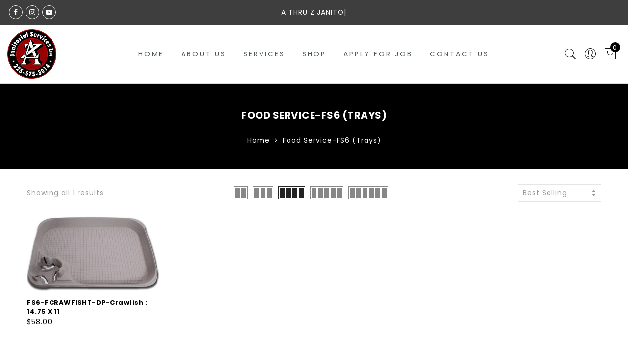

--- FILE ---
content_type: text/css
request_url: https://athruzjanitorial.com/cdn/shop/t/2/assets/custom.css?v=13629394705864994121719345349
body_size: -693
content:
ul.product-categories{display:none}
/*# sourceMappingURL=/cdn/shop/t/2/assets/custom.css.map?v=13629394705864994121719345349 */
